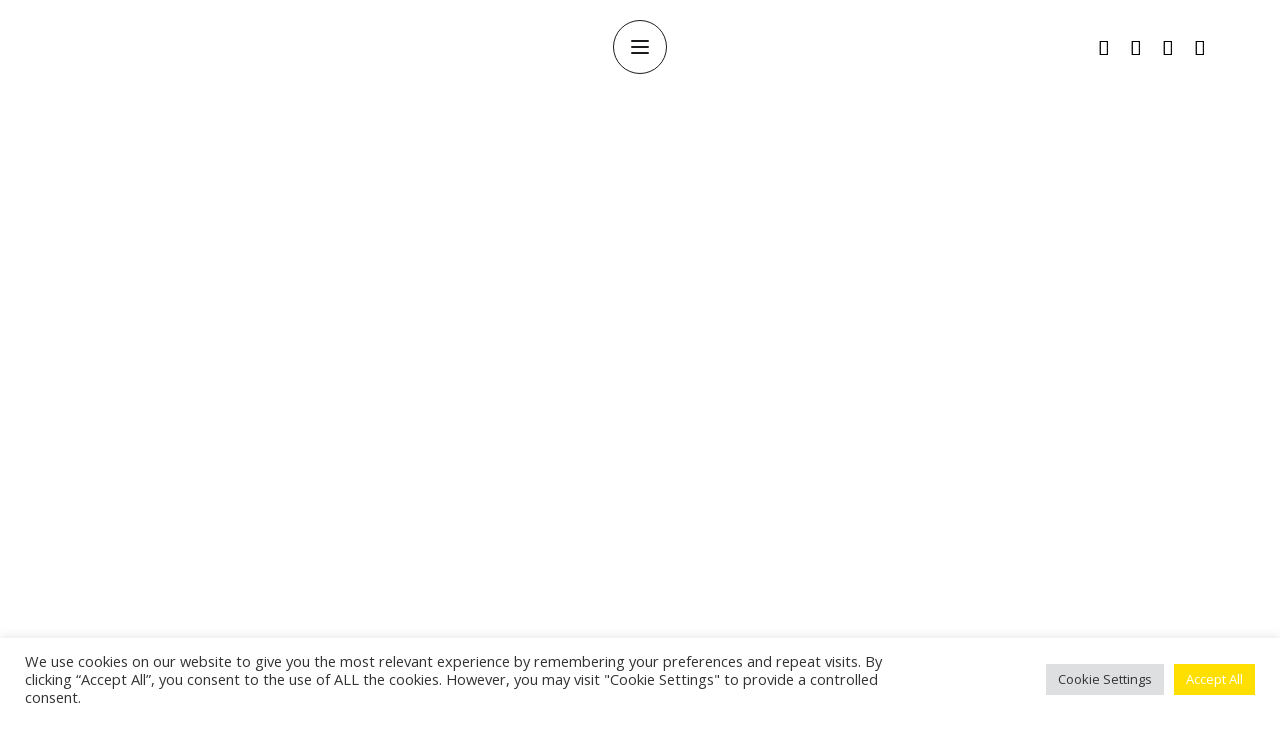

--- FILE ---
content_type: text/css
request_url: https://lovehealstheworld.club/wp-content/plugins/ddpro/build/ragnar/css/ragnar-menus/ragnar-menu-idun.css?ver=6.9
body_size: 1102
content:
.ragnar_menu_idun .et_pb_fullwidth_menu .fullwidth-menu{margin-left:auto !important;margin-right:auto !important}.ragnar_menu_idun .et_pb_fullwidth_menu .et_pb_menu__wrap,.ragnar_menu_idun .et_pb_fullwidth_menu .et_pb_menu__menu{margin-left:0 !important;margin-right:0 !important}.ragnar_menu_idun .et_pb_fullwidth_menu .fullwidth-menu-nav,.ragnar_menu_idun .et_pb_fullwidth_menu .fullwidth-menu,.ragnar_menu_idun .et_pb_fullwidth_menu .et_pb_menu__wrap,.ragnar_menu_idun .et_pb_fullwidth_menu .et_pb_menu__menu{display:block !important}#custom-ddp-menu.fixed{position:fixed !important;width:100%;z-index:99999}.ragnar_menu_idun_container.opened{height:171px}.ragnar_menu_idun_container{height:90px;padding:0 !important;position:absolute;width:100%;z-index:55}body #page-container .ragnar_menu_idun{margin-top:171px}body.logged-in #page-container .ragnar_menu_idun{margin-top:203px}#page-container .ragnar_menu_idun{position:fixed !important;top:0;width:100%;height:auto;left:0;background-color:transparent !important;z-index:99999 !important;transform:translate(0,-150%)}body.et-tb .ragnar_menu_idun{left:0 !important}#ragnar_menu_idun_overlay{content:'';position:fixed;top:-101%;width:100%;height:100%;background:#fff;opacity:1;left:0}body.et-tb #ragnar_menu_idun_overlay{top:0 !important}.ragnar_menu_idun_logo .et_pb_image_wrap{margin:auto}.ragnar_menu_idun_container .menu_lines{float:none;cursor:pointer;border:1px solid #191b1d;padding:19px 17px 15px;border-radius:50%;display:inline-block;transition:.3s}.ragnar_menu_idun_container.opened .menu_lines{padding:43px 36px 41px}.ragnar_menu_idun_container .menu_lines .line{background:#191b1d;height:2px;width:18px;margin-bottom:4px;border-radius:3px}.ragnar_menu_idun_container.opened .menu_lines .line{height:5px;width:38px}.ragnar_menu_idun .fullwidth-menu .menu-item-has-children a::after{display:none !important}.ragnar_menu_idun .fullwidth-menu .menu-item-has-children::after{content:'';width:10px;position:absolute;right:0;top:0;width:0;height:0;border-left:10px solid transparent;border-right:0 solid transparent;border-top:10px solid #000}.ragnar_menu_idun .fullwidth-menu .sub-menu .menu-item-has-children::after{content:'';width:5px;position:absolute;right:0;top:0;width:0;height:0;border-left:5px solid transparent;border-right:0 solid transparent;border-top:5px solid #000}#page-container .ragnar_menu_idun .fullwidth-menu .sub-menu{position:absolute;width:auto;background:#fff !important;z-index:58;border-color:#000;top:100%;right:0;padding:20px;border-top:0;border-bottom:2px solid}.ragnar_menu_idun .fullwidth-menu .sub-menu li{line-height:25px}.ragnar_menu_idun .fullwidth-menu .sub-menu a{font-size:20px}.ragnar_menu_idun .fullwidth-menu .sub-menu a:hover{background:#fff !important}#page-container .ragnar_menu_idun .fullwidth-menu .sub-menu .sub-menu{left:-100%;top:0;right:100%}.ragnar_menu_idun .fullwidth-menu .sub-menu .menu-item-has-children:hover .sub-menu{display:block}.ragnar_menu_idun .fullwidth-menu .sub-menu .sub-menu a{font-size:18px}body .ragnar_menu_idun_container.opened{position:fixed}.ragnar_menu_idun .fullwidth-menu{max-width:1170px;margin:0 auto;display:none;width:90%;padding:0 !important;border-top:4px solid #dcdcdc}.ragnar_menu_idun .fullwidth-menu li{margin:0 0 !important;padding:0;line-height:120% !important;width:100%;display:table !important;position:relative !important;margin-top:0 !important;opacity:0;transform:translate(0,110px);transform-origin:left;transition:.4s;text-align:center;overflow:hidden}.ragnar_menu_idun.opened_menu .fullwidth-menu li{opacity:1;transform:translate(0,0)}.ragnar_menu_idun.opened_menu .fullwidth-menu li.hidden{opacity:0}#page-container .ragnar_menu_idun .fullwidth-menu li a{padding:0;float:none;width:auto;display:inline-block !important;padding-bottom:0 !important;white-space:unset;-webkit-transition:all .4s ease-in-out;transition:all .4s ease-in-out}#page-container .ragnar_menu_idun .fullwidth-menu li a:hover{color:#dcdcdc !important;opacity:1 !important}.ragnar_menu_idun li a span{position:relative}.ragnar_menu_idun_hamburger{display:table;width:100%;height:auto}.ragnar_menu_idun_hamburger .et_pb_code_inner{vertical-align:middle;display:table-cell}#page-container .ragnar_menu_idun .et_pb_fullwidth_menu .et_mobile_nav_menu{display:none !important}#page-container .ragnar_menu_idun .et_pb_fullwidth_menu .fullwidth-menu-nav ul.fullwidth-menu,#page-container .ragnar_menu_idun .et_pb_fullwidth_menu .fullwidth-menu-nav{display:block !important;position:relative}#page-container .ragnar_menu_idun .et_pb_fullwidth_menu .fullwidth-menu-nav .fullwidth-menu{padding-top:23px !important}.ragnar_menu_idun .et_pb_fullwidth_menu .fullwidth-menu-nav .fullwidth-menu{overflow-x:auto}.ragnar_menu_idun .et_pb_fullwidth_menu .fullwidth-menu-nav .fullwidth-menu{-ms-overflow-style:none}.ragnar_menu_idun .et_pb_fullwidth_menu .fullwidth-menu-nav .fullwidth-menu{overflow:-moz-scrollbars-none;scrollbar-width:none}.ragnar_menu_idun .et_pb_fullwidth_menu .fullwidth-menu-nav .fullwidth-menu::-webkit-scrollbar{width:0 !important}#page-container .ragnar_menu_idun .fullwidth-menu li a:after{content:"";display:block;width:100%;height:4px;background-color:#dcdcdc;transition:.3s;transform:scaleX(0)}#page-container .ragnar_menu_idun .fullwidth-menu li a:hover:after{transform:scaleX(1)}.ragnar_menu_idun_container .et_pb_social_media_follow li a{margin-right:0 !important}.ragnar-idun-menu-social-media li:last-child{margin-right:0 !important}.ragnar-idun-menu-social-media li{margin-right:2px;margin-bottom:0 !important}.ragnar-idun-menu-social-media .et_pb_social_icon a:hover span.et_pb_social_media_follow_network_name{opacity:.5}.ragnar-idun-menu-social-media .et_pb_social_icon a span.et_pb_social_media_follow_network_name{display:inline-block !important}.ragnar-idun-menu-social-media .et_pb_social_icon a:before{display:none !important}.ragnar-idun-menu-social-media .et_pb_social_icon a{width:auto !important;height:auto !important;transition:all 0s;display:table}.ragnar-idun-menu-social-media .et_pb_social_icon a:after{content:",";display:inline-block}body.et-fb:not(.et-tb) #page-container .ragnar_menu_idun{display:none !important}body.et-fb:not(.et-tb) #ragnar_menu_idun_overlay{display:none !important}body.et-fb .ragnar_menu_idun_container{position:static !important}body.et-fb #page-container .ragnar_menu_idun{transform:none !important;position:static !important;margin-top:20px !important}body.et-fb .ragnar_menu_idun .et_pb_fullwidth_menu .fullwidth-menu-nav .fullwidth-menu{max-height:none !important;overflow-x:visible !important;height:auto !important}body.et-fb #ragnar_menu_idun_overlay{top:0}body.et-fb .ragnar_menu_idun .fullwidth-menu li{opacity:1;transform:translate(0,0)}@media all and (max-width:980px){.ragnar_menu_idun .et_pb_fullwidth_menu .et_pb_row{max-width:100% !important;width:100% !important}#custom-ddp-menu .ragnar_menu_idun .et_mobile_nav_menu{display:none !important}#custom-ddp-menu .ragnar_menu_idun .et_pb_fullwidth_menu .fullwidth-menu-nav{display:block !important}#custom-ddp-menu .ragnar_menu_idun .et_pb_fullwidth_menu .et_pb_row{min-height:0}#custom-ddp-menu.fixed{position:static !important}#page-container .ragnar_menu_idun .fullwidth-menu li a:before{margin-bottom:20px !important}.ragnar-idun-menu-social-media .et_pb_column:last-child,.ragnar_menu_idun_container .et_pb_column:last-child{margin-right:0 !important}.ragnar-idun-menu-social-media .et_pb_column,.ragnar_menu_idun_container .et_pb_column{width:32% !important;margin-right:2% !important;margin-bottom:0 !important}}@media all and (max-width:767px){#page-container .ragnar_menu_idun .fullwidth-menu .sub-menu{width:100%}.ragnar_menu_idun .fullwidth-menu .sub-menu a{text-align:right}#page-container .ragnar_menu_idun .fullwidth-menu .sub-menu .sub-menu{left:0;top:100%;right:0}#page-container .ragnar_menu_idun .fullwidth-menu li a:before{margin-bottom:10px !important}#page-container .ragnar_menu_idun .fullwidth-menu li a:hover:before,#page-container .ragnar_menu_idun .fullwidth-menu li a:hover:after{width:15px}#page-container .ragnar_menu_idun .fullwidth-menu li a:before,#page-container .ragnar_menu_idun .fullwidth-menu li a:after{height:5px;left:-10px}#page-container .ragnar_menu_idun .fullwidth-menu li a:hover{transform:translate(25px,0)}.ragnar-idun-menu-social-media .et_pb_column:last-child{margin-right:0 !important}.ragnar-idun-menu-social-media .et_pb_column{width:100% !important;margin-right:0 !important;margin-right:5px !important}.ragnar_menu_idun_container.opened .menu_lines{padding:23px 17px 22px}.ragnar_menu_idun_container.opened{height:112px}.ragnar_menu_idun_container{height:80px}body #page-container .ragnar_menu_idun{margin-top:116px}body.logged-in #page-container .ragnar_menu_idun{margin-top:148px}.ragnar_menu_idun_container .et_pb_social_media_follow li a:before,.ragnar_menu_idun_container .et_pb_social_media_follow li a{width:auto !important}.ragnar_menu_idun_container .et_pb_social_media_follow li:last-child a{margin-right:0 !important}.ragnar_menu_idun_container .et_pb_social_media_follow li a{margin-right:10px !important}}@media all and (max-width:480px){.ragnar_menu_idun{flex:2}.ragnar_menu_idun .fullwidth-menu .sub-menu a{font-size:18px}}